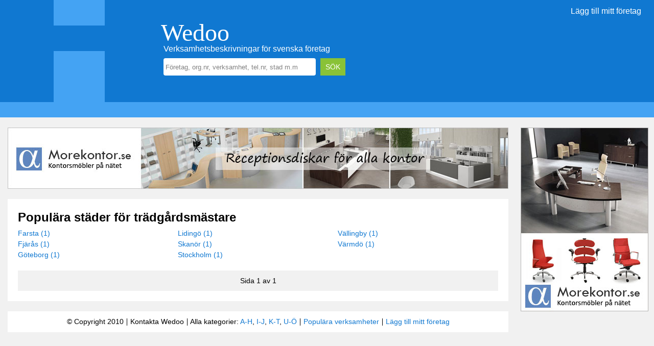

--- FILE ---
content_type: text/html; charset=utf-8
request_url: https://www.wedoo.se/tradgardsmastare
body_size: 10754
content:


<!DOCTYPE html>

<html lang="sv-se" prefix="og:https://ogp.me/ns#">
<head>
    <base href="https://www.wedoo.se/" />
    <title>
	Populära städer för trädgårdsmästare
</title><meta name="description" content="Lista på populäraste städerna för trädgårdsmästare på Wedoo.se. Uppdaterad: 2026-02-01" /><meta name="keywords" content="populära, trädgårdsmästare, produkter, tjänster" /><meta name="robots" content="index, follow" /><link rel="canonical" href="https://www.wedoo.se/tradgardsmastare" /><meta charset="utf-8" /><meta name="viewport" content="width=device-width,height=device-height,initial-scale=1.0,user-scalable=yes" /><meta property="og:type" content="website" /><meta property="og:image" content="https://www.wedoo.se/gfx/wedoo_square.jpg" /><meta name="theme-color" content="#1078D1" />
<link rel="icon" type="image/x-icon" href="favicon.png" />
    <link rel="stylesheet" type="text/css" media="screen and (min-width:1250px)" href="css/standard_layout.min.css?v=KAlDEta2LEb1DrJIWA8Cvg==")" />
    <link rel="stylesheet" type="text/css" media="only screen and (min-width:980px) and (max-width:1259px)" href="css/medium_layout.min.css?v=sJHoeDOKzvxnNB7PWTSaOA==" />
    <link rel="stylesheet" type="text/css" media="only screen and (max-width:979px)" href="css/mobile_layout.min.css?v=J0rG24UIY3AOdQzT5+x2sw==" />
    <link rel="stylesheet" type="text/css" href="css/default_style.min.css?v=wXmZqFkf6GTWCtgdzG4dew==" />

    
    <script async src="https://pagead2.googlesyndication.com/pagead/js/adsbygoogle.js"></script>

    
    <script>
         (adsbygoogle = window.adsbygoogle || []).push({
              google_ad_client: "ca-pub-1757352441088213",
              enable_page_level_ads: true
         });
    </script>

</head>
<body id="ctl00_body">

    <form name="aspnetForm" method="post" action="./ListaForetag.aspx?bransch=tradgardsmastare" id="aspnetForm">
<div>
<input type="hidden" name="__VIEWSTATE" id="__VIEWSTATE" value="3QR6YaEnGlhFUQJhyp5HOWGYF70I5rJ9kX9RmH30hS/GyoQkK+G7z4Y7+yxeCrO/pdxNKrdMXGXiUArN9hxNkB1fA5dO/VCa79oFBEU2yu0kPhARkFj20FdnSMqDDzoqhOgyntMkYt0GZRGprGtf3LNjXXqUEqU6gC/3NWfxwNBXtHNcvP/x8+A6eIr+cu2sE7vCKaSuSFDYV+Oig/mp2PRhZ3QiVnJCzCpXY4/8MH9Y4JebbhqJaxV3AREH7eUuClOqF6Aa4l4yVNTaGNlb3ykl76jR0mA2Fl9baILc9ZEWCemgS4K5tRUTuHFLNW+rSD2etT/pF8/IEyUPvCRPrIXjbI6tMg7XXNln9wNc4pwcS2G32+rLf0VjM/kwcnyP0FKfXx3jDq0iwDW8ikHyB6k/9Y7MD7DXTUhMwDYFrdjm8dKWXIBTe4619xjxqv0CEA4WHPWPdh0BNCXwxRln1eat8QdU7T0QTYb6BDPCd5ObVqdTYOkpP2hKjWqER1R29Zg7ohzBkofss0FA5/XZDitk+g8SVFXitALEN9eCUmoVzr/OaE3TympULiymbLKTyOu76f3rdYpPXVBVsux3ghMZTtIOJNMB/xj8v6PzR/AujsD/hG8e1eoD0mZ5ucr7a+j/QJI89xepcbK4En9dkalKjlPDvkQ7kEHiIkgvJUe8PbgongjRGuLM8sePMk8AUbfXU+mRdGhNYgOpnpydjaV0WQ+luQea+CzRARSIaqwMMeDAs8Z2IAT936YqOlLjOFn3R/Wru/sGiWTTXKkrj7xiCeOd3ccAdoAWC7aC2tCTiNamR2vu3WDR1+/wwaBhJhCK2IJbfUeSfFA1sVwrQ0EeugH8/XuQH/YuSrESOppD8AATPJh3vXVwTsoYDXRDd+qHJ6ur5MVFNYffGjVZiIyxVnOlSBT3OOSNCPZEq08OZFYfB6Vad9AHtatgMcLbzseu4WL3RDC0ZSJUDBzlZtROwHk1ekV8QVuxF6CUGWG1AjTj15e/7qExo7w9nr8ElQUsXoNoJuXRBXHQ/w4cyHhsnqYWEbcDfs30HOoJW38373TKwKsRhVIm6Y0yHe4XT1gghE+j62JFA58LKJ4heod3Sly3W2m9v9gWzLpo/fgT8h0wpOoUs6opY1uIXK0xcy/R10xS8h9c3gSyzPP6xHJ3alWf9mFR5TvhX7DfUrdbN3EB6/m+MJm2Bo1pVtvUrsuFXzcJ9P2FvgoDB+q9CAS422WA+xLqIw6sY9q8RhepZXps+/fNnL5pkRZGGMR1GblYGZ1XOvCPzUdJgknTgbWzvszUfw7gHUZAD08Er/SOlyvbEisq2V3a8pDB0bFOsSjT1/NVxi10CsY+L/[base64]/CQZrAf6Bsvh+Jv0C9UIL/B9Y7+wEDvFtrS7kvX/TsRX5xUp/Fz0iliXRxyMQlofOG9zFL7enQOwx0zGiwsKTGlhH92nje3uvZhMJuFhYiRYZMP4WSsO8OT8oq43zd52PA9qNa1HcHNK5RnNjvmRLT9SBYWvktr8W6T8N9dzGAVhGd/FxHScuDsw5prZ/XVrulBFP8FVthhWe+TzhbDo227bFuwDfl5JCSTA1YZrFki0n3jQFZQqMcEp8nz2HAwlTfGejY7aYB+TiSOleRLgcZyYOabxhraUqGG86q9H5vixVVnyjGx7yZmZf5u5Vokzi3tNxzm+aIZtu+RNskNPm4MExqadQ1QjCAcUToNBnV+Durtd8TD6UgCfTWG6Ou3xbf/+kUe1Wplcz7EXQwmndi0+b6cn4ufIt4tq6MTWLbK4lnjgnuEdWIezkbJOq5CEyR26SL1ScGMMzE1u4dYuOKjJod34bl/daWLChtm4QLlB3ICzRsEPMfUK4nqCzqKaNLIs8u13kQbBeRpBZIdLyejNVrveMRAieM0WHoSWoqElWoRQmNZZT2YQJhgC/ELuE6j8mkM9yiD6OQ/Szj7MEUeHCM1BrAywF9WR5TqQb/+g==" />
</div>

<div>

	<input type="hidden" name="__VIEWSTATEGENERATOR" id="__VIEWSTATEGENERATOR" value="EF5E3024" />
	<input type="hidden" name="__EVENTVALIDATION" id="__EVENTVALIDATION" value="WwbRaclaCwAE5m/M9Mrgqx5R38IfSV8QBlzGozsqcv7cDlA4GVSZJqlwc7ow7HRJHBBPVsn058GoSjfuF35tLZL2jof49rEsSyZD7M5KCtqFLZBnxvAqA661xwHzd6ti8Brhiiy8Tt9X2YfHi5P91w==" />
</div>

        
        <div class="layout-top-container">
            <div class="layout-top-inner-container">

                
                <div class="layout-top-menu-container">
                    <a href="https://www.wedoo.se/NyttForetag.aspx" class="basic-white-link">Lägg till mitt företag</a>
                </div>

                
                <div class="layout-top-main">
                    <div class="layout-top-logo"><a href="https://www.wedoo.se/" class="basic-white-link no-underline">Wedoo</a></div>
                    <div class="layout-top-text">Verksamhetsbeskrivningar för svenska företag</div>
                    <div class="layout-search-panel">
                        <input name="ctl00$txtSearch1" type="text" id="ctl00_txtSearch1" class="search-textbox" />
                        <input type="submit" name="ctl00$btnSearch" value="SÖK" id="ctl00_btnSearch" class="search-button" />
                    </div>
                </div>

                
                <div class="layout-top-bar"></div>
                <div class="layout-bottom-bar"></div>
            </div>
        </div>

        <div class="layout-outer-container">
            <div class="layout-left-container">

                
                <div id="ctl00_pBannerTop">
	
                    <div class="basic-space"></div>
                    <div style="max-width:100%;height:120px;overflow:hidden;"><a href="red.aspx?bid=12"><img src="https://www.wedoo.se/banner/980x120.jpg"/></a></div>
                
</div>

                
                <div class="basic-space"></div>

                
                <div class="layout-main-content">
                    <div class="layout-main-content-padding">
                        
    <div id="ctl00_ContentPlaceHolder1_pMain">
	
        
        <div class="basic-bread-text">
            <h1>Populära städer för trädgårdsmästare</h1><div class="category-city-column"><a href="https://www.wedoo.se/tradgardsmastare/farsta">Farsta (1)</a><br /><a href="https://www.wedoo.se/tradgardsmastare/fjaras">Fjärås (1)</a><br /><a href="https://www.wedoo.se/tradgardsmastare/goteborg">Göteborg (1)</a><br /></div><div class="category-city-column"><a href="https://www.wedoo.se/tradgardsmastare/lidingo">Lidingö (1)</a><br /><a href="https://www.wedoo.se/tradgardsmastare/skanor">Skanör (1)</a><br /><a href="https://www.wedoo.se/tradgardsmastare/stockholm">Stockholm (1)</a><br /></div><div class="category-city-column"><a href="https://www.wedoo.se/tradgardsmastare/vallingby">Vällingby (1)</a><br /><a href="https://www.wedoo.se/tradgardsmastare/varmdo">Värmdö (1)</a><br /></div> 
        </div>
        <div class="view-block">
            
        </div>
        <div class="page-navigation">
            Sida 1 av 1
        </div>
    
</div>
    
    

                    </div>
                </div>

                
                

                
                <div class="basic-space"></div>

                
                <div class="layout-footer">
                    <div class="layout-footer-padding">
                        &copy; Copyright 2010
                        <div class="basic-black-divider"></div>
                        <a href="https://www.wedoo.se/kontakt" class="basic-black-link"">Kontakta Wedoo</a>
                        <div class="basic-black-divider"></div>
                        Alla kategorier: 
                        <a href="https://www.wedoo.se/bransch/a-h">A-H</a>, 
                        <a href="https://www.wedoo.se/bransch/i-j">I-J</a>, 
                        <a href="https://www.wedoo.se/bransch/k-t">K-T</a>, 
                        <a href="https://www.wedoo.se/bransch/u-ö">U-Ö</a>
                        <div class="basic-black-divider"></div>
                        <a href="https://www.wedoo.se/populara">Populära verksamheter</a>
                        <div class="basic-black-divider"></div>
                        <a href="https://www.wedoo.se/NyttForetag.aspx">Lägg till mitt företag</a>
                    </div>
                </div>

                <div class="layout-bottom-spacing"></div>
            </div>

            
            <div class="layout-right-container">
                <A HREF="red.aspx?bid=8"><img src="https://www.wedoo.se/banner/250x360_1.jpg"></A><br />
            </div>
        </div>
    </form>

    <div id="fb-root"></div>

    
    <script async src="https://www.googletagmanager.com/gtag/js?id=UA-42173367-1"></script>
    <script>
        window.dataLayer = window.dataLayer || [];
        function gtag(){dataLayer.push(arguments);}
        gtag('js', new Date());
        gtag('config', 'UA-42173367-1');
    </script>
    

    
    <script async defer crossorigin="anonymous" src="https://connect.facebook.net/sv_SE/sdk.js#xfbml=1&version=v4.0&autoLogAppEvents=1"></script>

    
    <script src="scripts/jquery/v3.3.1/jquery.min.js"></script>
    <script>

        // Initialize when the form is loaded
        $(document).ready(start);

        // Start this instance
        function start()
        {
            // Register events
            $('.search-textbox').focus(focusTextbox);
            $('.search-textbox').blur(blurSearchTextbox);

            // Trigger the blur event
            $('.search-textbox').trigger('blur');
           
        } // End of the start method

        // Handle the focus event
        function focusTextbox()
        {
            // Get the control
            var control = $(this);

            if (control.val() != "")
            {
                control.val("");
                control.css('color', "#000000");
            }

        } // End of the focusTextbox method

        // Blur textboxes
        function blurSearchTextbox()
        {
            // Get the control
            var control = $(this);

            if (control.val() == "") {
                control.val("Företag, org.nr, verksamhet, tel.nr, stad m.m");
                control.css('color', "#808080");
            }

        } // End of the blurSearchTextboxes method

    </script>
</body>
</html>

--- FILE ---
content_type: text/html; charset=utf-8
request_url: https://www.google.com/recaptcha/api2/aframe
body_size: 267
content:
<!DOCTYPE HTML><html><head><meta http-equiv="content-type" content="text/html; charset=UTF-8"></head><body><script nonce="f_dKtLT2HcLM9uYGR-obOA">/** Anti-fraud and anti-abuse applications only. See google.com/recaptcha */ try{var clients={'sodar':'https://pagead2.googlesyndication.com/pagead/sodar?'};window.addEventListener("message",function(a){try{if(a.source===window.parent){var b=JSON.parse(a.data);var c=clients[b['id']];if(c){var d=document.createElement('img');d.src=c+b['params']+'&rc='+(localStorage.getItem("rc::a")?sessionStorage.getItem("rc::b"):"");window.document.body.appendChild(d);sessionStorage.setItem("rc::e",parseInt(sessionStorage.getItem("rc::e")||0)+1);localStorage.setItem("rc::h",'1769913876026');}}}catch(b){}});window.parent.postMessage("_grecaptcha_ready", "*");}catch(b){}</script></body></html>